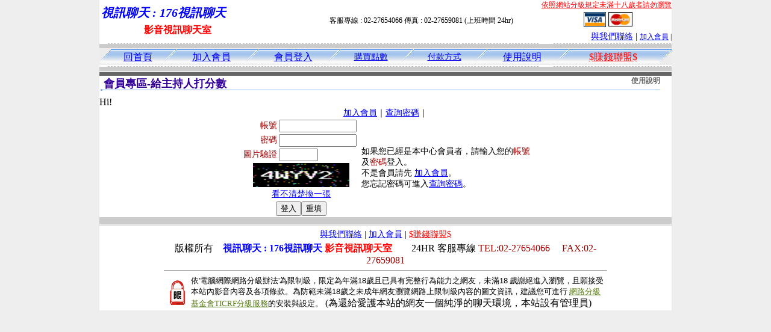

--- FILE ---
content_type: text/html; charset=Big5
request_url: http://www.hot374.com/index.phtml?PUT=a_vote_edit&AID=180265&FID=1447807
body_size: 4077
content:
<html><head><title>視訊聊天 : 176視訊聊天 </title><meta http-equiv="PICS-Label" content='(PICS-1.1 "http://www.ticrf.org.tw/chinese/html/06-rating-v11.htm" l gen true for "http://www.hot374.com" r (s 3 l 3 v 3 o 0))'><meta http-equiv="Content-Language" content="zh-tw"><meta http-equiv="Content-Type" content="text/html; charset=big5"><meta name="Keywords" content="">
<meta name="description" content="080視訊聊天 : 176視訊聊天是即時互動視訊聊天室。您可以在本站觀看視訊、互動，做的到的要求都會滿足您!">

<style type="text/css">
<!--
.large01 {
	font-size: 15px;
	color: #000000;
	text-decoration: none;
	font-weight: normal;

}
.line {
	font-size: 12px;
	line-height: 5px;
	color: #666666;
}
.large02 {
	font-size: 25px;
	color: #003366;
	text-decoration: none;
	font-weight: bold;
}
.large03 {
	font-size: 17px;
	color: #000000;
	text-decoration: none;
}
.link_menu {
	font-size: 15px;
	line-height: 24px;
	text-decoration: underline;
}

.link_menu_m {
	font-size: 13px;
	line-height: 22px;
	text-decoration: underline;
}

.link_menu_s {
	font-size: 11px;
	line-height: 20px;
	text-decoration: underline;
}
.large04 {
	font-size: 12px;
	color: #0000CC;
	text-decoration: underline;
}
.large05 {
	font-size: 11px;
	line-height: 15px;
	color: #000000;
	text-decoration: none;
}
.large06 {
	font-size: 16px;
	font-weight: bold;
	color: #FFFFFF;
	text-decoration: none;
}

.SSS {font-size: 2px;line-height: 4px;}
.SS {font-size: 10px;line-height: 14px;}
.S {font-size: 12px;line-height: 16px;}
.M {font-size: 14px;line-height: 18px;}
.L {font-size: 16px;line-height: 20px;}
.LL {font-size: 18px;line-height: 22px;}
.LLL {font-size: 20px;line-height: 24px;}
-->
</style>
<script type="text/javascript" src="/SWF/swfobject.js"></script>
<script type="text/javascript">
function CREATE_HOME_SWF(SWF){
  var swfVersionStr = "9.0.0";
  var xiSwfUrlStr = "/SWF/playerProductInstall.swf";
  var flashvars = {};
  var params = {};
  params.quality = "high";
  params.bgcolor = "#F9E8F2";
  params.allowscriptaccess = "sameDomain";
  params.allowfullscreen = "true";
  if(navigator.userAgent.match("Safari")){
    params.wmode = "window";
  }else if(navigator.userAgent.match("Opera")){
    params.wmode = "window";
  }else if(navigator.userAgent.match("Firefox")){
    params.wmode = "window";
  }else{
    params.wmode = "opaque";
  }

  params.codebase = "http://fpdownload.macromedia.com/get/flashplayer/current/swflash.cab#version=7,0,0,0";
  var attributes = {};
  attributes.id = "V5FREE";
  attributes.name = "V5FREE";
  attributes.align = "middle";
  swfobject.embedSWF(SWF, "V5FREE", "734", "408", swfVersionStr, xiSwfUrlStr, flashvars, params, attributes);
}
</script>


<script>
function CHAT_GO(AID,FORMNAME){
  document.form1_GO.AID.value=AID;
  document.form1_GO.ROOM.value=AID;
  document.form1_GO.MID.value=10000;
if(FORMNAME.uname.value=="" || FORMNAME.uname.value.indexOf("請輸入")!=-1)    {
  alert("請輸入暱稱");
  FORMNAME.uname.focus();
}else{
  var AWidth = screen.width-20;
  var AHeight = screen.height-80;
  if( document.all || document.layers ){
    utchat10000=window.open("","utchat10000","width="+AWidth+",height="+AHeight+",resizable=yes,toolbar=no,location=no,directories=no,status=no,menubar=no,copyhistory=no,top=0,left=0");
  }else{
    utchat10000=window.open("","utchat10000","width="+AWidth+",height="+AHeight+",resizable=yes,toolbar=no,location=no,directories=no,status=no,menubar=no,copyhistory=no,top=0,left=0");
  }
  document.form1_GO.uname.value=FORMNAME.uname.value;
  document.form1_GO.sex.value=FORMNAME.sex.value;
 document.form1_GO.submit();
}
}

</script>
<body leftmargin='0' topmargin='0' marginwidth='0' marginheight='0' BGCOLOR='EEEEEE'>
<center>

<table width='950' border='0' cellspacing='0' cellpadding='0'></td><td width='100%' bgcolor='FFFFFF' VALIGN=TOP><table width='950' border='0' cellspacing='0' cellpadding='0'><tr><td colspan='2'><table width='100%' border='0' cellspacing='0' cellpadding='0'><tr> <td width='260' height='60'><TABLE WIDTH=260 HEIGHT=60><TR><TD WIDTH='260'><B><I><FONT CLASS='LLL' COLOR=BLUE>視訊聊天 : 176視訊聊天  </FONT></I></B></TD></TR><TR><TD ALIGN='CENTER' WIDTH='260'><B><FONT COLOR=RED CLASS='L'>影音視訊聊天室</FONT></B></TD></TR></TABLE></td><td width='72%' valign='bottom'><table width='100%' border='0' cellpadding='0' cellspacing='0'><tr><td align=RIGHT VALIGN='TOP' CLASS='S'><A href='http://www.ticrf.org.tw/chinese/html/06-rating-3.htm' target='_blank'><FONT COLOR=RED>依照網站分級規定未滿十八歲者請勿瀏覽</FONT></A><TABLE WIDTH=100%><TR><TD ALIGN=CENTER CLASS='S'>客服專線 : 02-27654066 傳真 : 02-27659081 (上班時間 24hr)</TD><TD><a href='/PAY1/?UID=&FID=1447807' TARGET='_blank'> <img src='images/visa.gif' width='37' height='25' border=0></A> <A href='./index.phtml?PUT=up_pay&FID=1447807'><img src='images/mastercard.gif' width='40' height='26' border=0></A></TD></TR></TABLE></td></tr><tr><td><div align='right' class='body'><FONT CLASS=M><FONT CLASS=M><A href=./index.phtml?PUT=mailbox&FID=1447807>與我們聯絡</A> | <FONT CLASS=S><FONT CLASS=S><A href=./index.phtml?PUT=up_reg&FID=1447807 target=_top>加入會員</A> | </td></tr></table></td></tr></table></td></tr></table><table width='950' border='0' cellspacing='0' cellpadding='0'><tr><td BACKGROUND='images/host_line_02.gif' HEIGHT=3></div></td></tr><TR><TD></td></tr><tr><td BACKGROUND='images/index_04.gif' width='950' height='9'></td></tr></table><table width='950' border='0' cellpadding='0' cellspacing='0' background='images/botton_02.gif' height=26><tr><td WIDTH=21><div align='left'><img src='images/botton_01.gif' width='21' height='26'></div></td><td><div align='center'><a href='./index.phtml?FID=1447807' class='L'>回首頁</a></div></td><td width='23'><img src='images/botton_03.gif' width='23' height='26'></td><TD ALIGN=CENTER class='M'><a href='./index.phtml?PUT=up_reg&s=1&FID=1447807'><span class='L'>加入會員</span></A></TD><td width='23'><img src='images/botton_03.gif' width='23' height='26'></td><TD ALIGN=CENTER class='M'><a href='./index.phtml?PUT=up_logon&FID=1447807'><span class='L'>會員登入</span></A></TD><td width='23'><img src='images/botton_03.gif' width='23' height='26'></td><TD ALIGN=CENTER class='M'><a href='/PAY1/?UID=&FID=1447807' TARGET='_blank'>購買點數</A></td><td width='23'><img src='images/botton_03.gif' width='23' height='26'></td><TD ALIGN=CENTER class='M'><a href='./index.phtml?PUT=pay_doc1&FID=1447807'>付款方式</A></td><td width='23'><img src='images/botton_03.gif' width='23' height='26'></td><TD ALIGN=CENTER class='M'><span class='L'><a href='./index.phtml?PUT=avshow_doc2&FID=1447807'>使用說明</span></A></A></td><td width='23'><img src='images/botton_03.gif' width='23' height='26'></td><td class='L' align='center'><a href='./index.phtml?PUT=aweb_logon&FID=1447807' class='L'><FONT COLOR='RED'>$賺錢聯盟$</FONT></A></td><td width='26'><div align='right'><img src='images/botton_04.gif' width='26' height='26'></div></td></tr></table><table width='950' border='0' cellspacing='0' cellpadding='0'><tr><td BACKGROUND='images/host_line_02.gif' HEIGHT=3></div></td></tr><TR><TD></td></tr><tr><td BACKGROUND='images/index_04.gif' width='950' height='9'></td></tr></table><table width='950' border='0' cellspacing='0' cellpadding='0' ALIGN=CENTER BGCOLOR='#FFFFFF'><TR><TD><table width='950' border='0' cellspacing='0' cellpadding='3'><tr><td BGCOLOR=666666 width='950'><B><FONT COLOR=FFFFFF CLASS=L></FONT></B></td></tr></table><table width='950' border='0' cellspacing='0' cellpadding='0' ALIGN=CENTER BGCOLOR='#FFFFFF'><TR><TD><table border='0' cellpadding='0' cellspacing='0' style='border-collapse: collapse' bordercolor='#111111' width='98%' id='AutoNumber2'><tr><td valign='top' background='images/bg_i.gif'><table border='0' cellpadding='0' cellspacing='0' style='border-collapse: collapse' bordercolor='#111111' width='100%' id='AutoNumber5'><tr valign='top'class='S'><td height='35'class='LL'><p style='margin: 2 2'>&nbsp;<font color='#330099'><strong>會員專區-給主持人打分數 </strong></font></td><td class='S' ALIGN='RIGHT'><font color='#666666'><b>使用說明</b></font></td></tr></table></td></tr></table><TABLE WIDTH=750 BORDER=0 cellspacing='0' cellpadding='0' align='center'><TR><TD ALIGN=CENTER></TD></TR></TABLE><TABLE WIDTH=750 BORDER=0 cellspacing='0' cellpadding='0' align='center'><TR><TD ALIGN=CENTER></TD></TR></TABLE>Hi!<table width='480' border='0' cellpadding='0' cellspacing='0' align=center CLASS=M><SCRIPT language='JavaScript'>function check_input(FORMNAME){
  var error;
  if (FORMNAME.USERID.value==''){
    alert('請填寫正確帳號!!');
    FORMNAME.USERID.focus();
    return false;
  }
  if (FORMNAME.USER_PASSWORD.value==''){
    alert('請填寫正確密碼!!');
    FORMNAME.USER_PASSWORD.focus();
    return false;
  }

  if (FORMNAME.CHIMG.value==''){
    alert('請填寫正確[圖片驗證]圖片上為5碼字!!');
    FORMNAME.CHIMG.focus();
    return false;
  }
  if (FORMNAME.CHIMG.value.length!=5){
    alert('您輸入的圖片驗證共'+FORMNAME.CHIMG.value.length+'碼~圖片上為5碼字!!');
    FORMNAME.CHIMG.focus();
    return false;
  }

  if (FORMNAME.CHIMG.value.length!=5){
    alert('您輸入的圖片驗證共'+FORMNAME.CHIMG.value.length+'碼~圖片上為5碼字!!');
    FORMNAME.CHIMG.focus();
    return false;
  }

  return true;}</SCRIPT><form name='AcceptForm' action='./index.phtml' align=center method=POST onSubmit='return check_input(AcceptForm);' target='_top'><input name=done type=hidden value=''><input type=hidden name='PUT' value='up_logon'><input type=hidden name='AID' value='180265'><input type=hidden name='FID' value='1447807'><input type=hidden name='CONNECT_ID' value=''><input type=hidden name='FROM' value='a_vote_edit'><input type=hidden name='TYPE' value='a_vote_edit'><input type=hidden name='ACTIONTYPE' value=''><tr><td bgcolor='#FFFFFF' WIDTH=140 ALIGN=CENTER> <TR><TD COLSPAN='2' ALIGN=CENTER CLASS=M><a href='./index.phtml?PUT=up_reg&s=1'>加入會員</a>｜<a href='./index.phtml?PUT=up_password'>查詢密碼</a>｜</TD></TR><TR><TD WIDTH=200><table width='100%' border='0' align='center' cellpadding='1' cellspacing='1' CLASS='M'><tr><td ALIGN='RIGHT'><font color='#990000'>帳號</font></TD><TD><input type='text' name='USERID' size='14' maxlength='32' value=''></font></td></tr><tr><td ALIGN='RIGHT'><font color='#990000'>密碼</font></TD><TD><INPUT name='USER_PASSWORD' type='PASSWORD' size='14' maxlength='32'></font></td></tr><tr><td ALIGN='RIGHT'><font color='#990000'>圖片驗證</font></TD><TD><INPUT name='CHIMG' type='TEXT' size='6' maxlength='12'></TD></TR><TR><TD COLSPAN='2' ALIGN='CENTER'><A href='#' onclick="document.getElementById('IMGCHK').src='/chk.phtml?FID=1447807&t='+new Date().getTime()+'';"><IMG SRC='/chk.phtml?FID=1447807' border='0' width='160' height='40' align='absmiddle' ID='IMGCHK'></A></TD></TR><TR><TD COLSPAN='2' ALIGN='CENTER'><A href='#' onclick="document.getElementById('IMGCHK').src='/chk.phtml?FID=1447807&t='+new Date().getTime()+'';"><FONT COLOR='BLUE'>看不清楚換一張</FONT></A></font></td></tr></TD></TR><tr><td colspan='2' align='center'> <input type='submit' name='Submit' value='登入'><input type='reset' name='Submit2' value='重填'></div></td></tr></form></table></td><td BGCOLOR=FFFFFF>如果您已經是本中心會員者，請輸入您的<font color='#990000'>帳號</font>及<font color='#990000'>密碼</font>登入。<BR>不是會員請先 <a href='./index.phtml?PUT=up_reg&s=1'>加入會員</a>。<BR>您忘記密碼可進入<a href='./index.phtml?PUT=up_password'>查詢密碼</a>。 </td></tr></table></td></tr></table></td></tr></TABLE><table width='950' border='0' cellspacing='0' cellpadding='0' ALIGN=CENTER BGCOLOR='#FFFFFF'><TR><TD><tr><TD><img src='images/index_18.gif' width='950' height='16'></td></tr></table><CENTER>
<FONT CLASS='SSS'><BR></FONT><FONT CLASS=M><A href=./index.phtml?PUT=mailbox&FID=1447807>與我們聯絡</A> | <FONT CLASS=M><FONT CLASS=M><A href=./index.phtml?PUT=up_reg&FID=1447807>加入會員</A> | <a href='./index.phtml?PUT=aweb_reg&FID=1447807' class='M' target=_black><FONT COLOR='RED'>$賺錢聯盟$</FONT></A></div><FONT CLASS='SSS'><BR></FONT><FONT CLASS='SSS'><BR></FONT><table width='738' border='0' cellspacing='0' cellpadding='0'><tr><td colspan='2' class='body'><div align='center'>版權所有　<B><FONT COLOR='BLUE'>視訊聊天 : 176視訊聊天 </FONT><FONT COLOR='RED'>影音視訊聊天室</FONT></B>　　24HR 客服專線 <font color='#990000'>TEL:02-27654066 　FAX:02-27659081</font> </div></td></tr></table></body></html><HR SIZE='1' WIDTH='734'>
<TABLE cellSpacing=0 cellPadding=1 width='734' border=0 ALIGN=CENTER><TBODY><TR align=left>
<TD align='middle'><img src='/18.gif' width='25' hspace='8' vspace='5'></TD>
<TD vAlign='top'><font size='2'>
依'電腦網際網路分級辦法'為限制級，限定為年滿<font face='Arial, Helvetica, sans-serif'>18</font>歲且已具有完整行為能力之網友，未滿<font face='Arial, Helvetica, sans-serif'>18</font>
歲謝絕進入瀏覽，且願接受本站內影音內容及各項條款。為防範未滿<font face='Arial, Helvetica, sans-serif'>18</font>歲之未成年網友瀏覽網路上限制級內容的圖文資訊，建議您可進行
<A href='http://www.ticrf.org.tw/' target=_blank>
<FONT color=#597d15>網路分級基金會TICRF分級服務</FONT></A>的安裝與設定。</font>
(為還給愛護本站的網友一個純淨的聊天環境，本站設有管理員)
</TD>
</TR></TBODY></TABLE>
